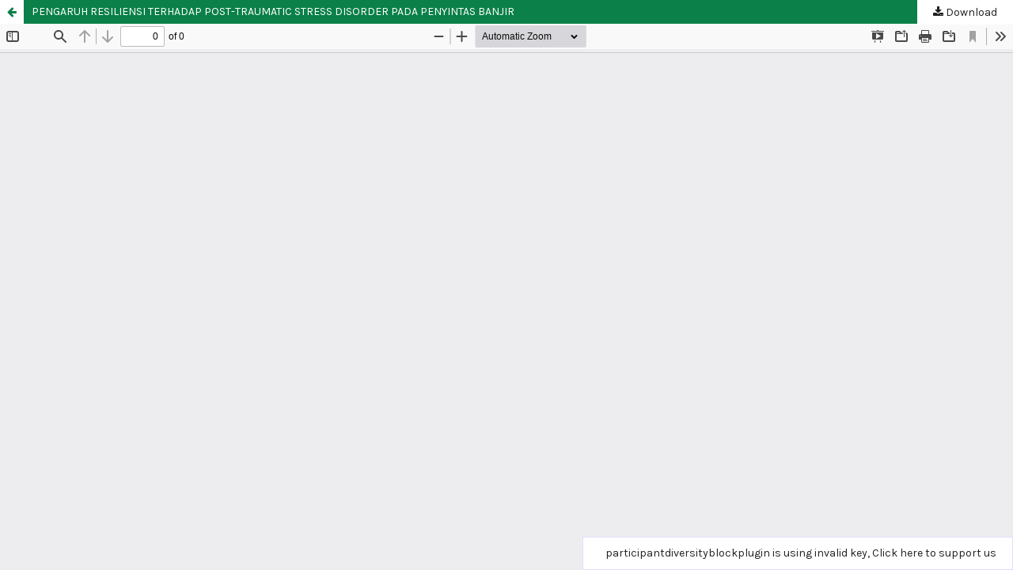

--- FILE ---
content_type: text/html; charset=utf-8
request_url: https://journal.uny.ac.id/index.php/jk/article/view/38423/pdf
body_size: 2314
content:
<!DOCTYPE html>
<html lang="en-US" xml:lang="en-US">
<head>
	<meta http-equiv="Content-Type" content="text/html; charset=utf-8" />
	<meta name="viewport" content="width=device-width, initial-scale=1.0">
	<title>View of PENGARUH RESILIENSI TERHADAP POST-TRAUMATIC STRESS DISORDER PADA PENYINTAS BANJIR</title>

	
<link rel="icon" href="https://journal.uny.ac.id/public/journals/4/favicon_en_US.png">
<meta name="generator" content="Open Journal Systems 3.3.0.20">
<!-- Primary Meta Tags -->
<title>Jurnal Kependidikan: Penelitian Inovasi Pendidikan</title>
<meta name="title" content="Jurnal Kependidikan: Penelitian Inovasi Pendidikan" />
<meta name="description" content="Jurnal Kependidikan is an open scientific forum for educational researchers, scholars and practitioners. This open access journal publishes articles related to the research results in the field of education. The journal seeks to digest innovations, issues and trends in educational practice theory and policy. It also encourages a wide range of methodological approaches to understand the field of education from different perspectives." />

<!-- Open Graph / Facebook -->
<meta property="og:type" content="website" />
<meta property="og:url" content="https://metatags.io/" />
<meta property="og:title" content="Jurnal Kependidikan: Penelitian Inovasi Pendidikan" />
<meta property="og:description" content="Jurnal Kependidikan is an open scientific forum for educational researchers, scholars and practitioners. This open access journal publishes articles related to the research results in the field of education. The journal seeks to digest innovations, issues and trends in educational practice theory and policy. It also encourages a wide range of methodological approaches to understand the field of education from different perspectives." />
<meta property="og:image" content="https://metatags.io/images/meta-tags.png" />

<!-- Twitter -->
<meta property="twitter:card" content="summary_large_image" />
<meta property="twitter:url" content="https://metatags.io/" />
<meta property="twitter:title" content="Jurnal Kependidikan: Penelitian Inovasi Pendidikan" />
<meta property="twitter:description" content="Jurnal Kependidikan is an open scientific forum for educational researchers, scholars and practitioners. This open access journal publishes articles related to the research results in the field of education. The journal seeks to digest innovations, issues and trends in educational practice theory and policy. It also encourages a wide range of methodological approaches to understand the field of education from different perspectives." />
<meta property="twitter:image" content="https://metatags.io/images/meta-tags.png" />

<!-- Meta Tags Generated with https://metatags.io -->
<link rel="alternate" type="application/atom+xml" href="https://journal.uny.ac.id/index.php/jk/gateway/plugin/AnnouncementFeedGatewayPlugin/atom">
<link rel="alternate" type="application/rdf+xml" href="https://journal.uny.ac.id/index.php/jk/gateway/plugin/AnnouncementFeedGatewayPlugin/rss">
<link rel="alternate" type="application/rss+xml" href="https://journal.uny.ac.id/index.php/jk/gateway/plugin/AnnouncementFeedGatewayPlugin/rss2">
<link rel="alternate" type="application/atom+xml" href="https://journal.uny.ac.id/index.php/jk/gateway/plugin/WebFeedGatewayPlugin/atom">
<link rel="alternate" type="application/rdf+xml" href="https://journal.uny.ac.id/index.php/jk/gateway/plugin/WebFeedGatewayPlugin/rss">
<link rel="alternate" type="application/rss+xml" href="https://journal.uny.ac.id/index.php/jk/gateway/plugin/WebFeedGatewayPlugin/rss2">
<meta name="noblethemeplugin" content="Noble Theme Plugin Version 1.5.4.2 by openjournaltheme.com">
<meta name="ojtcontrolpanel" content="OJT Control Panel Version 2.1.1.0 by openjournaltheme.com">
	<link rel="stylesheet" href="https://journal.uny.ac.id/plugins/generic/orcidProfile/css/orcidProfile.css?v=3.3.0.20" type="text/css" /><link rel="stylesheet" href="https://journal.uny.ac.id/lib/pkp/styles/fontawesome/fontawesome.css?v=3.3.0.20" type="text/css" /><link rel="stylesheet" href="https://fonts.googleapis.com/css2?family=Rubik:ital,wght@0,300;0,400;0,500;0,600;0,700;0,800;0,900;1,300;1,400;1,500;1,600;1,700;1,800;1,900&display=swap" type="text/css" /><link rel="stylesheet" href="https://fonts.googleapis.com/css2?family=Karla:ital,wght@0,200;0,300;0,400;0,500;0,600;0,700;0,800;1,200;1,300;1,400;1,500;1,600;1,700;1,800&display=swap" type="text/css" /><link rel="stylesheet" href="https://journal.uny.ac.id/plugins/generic/ojtPlugin/modules/noble/js/aos/aos.min.css?v=3.3.0.20" type="text/css" /><link rel="stylesheet" href="https://journal.uny.ac.id/plugins/generic/ojtPlugin/modules/noble/css/academicicon/css/academicons.min.css?v=3.3.0.20" type="text/css" /><link rel="stylesheet" href="https://journal.uny.ac.id/plugins/generic/ojtPlugin/modules/noble/js/swiper/swiper-bundle.min.css?v=3.3.0.20" type="text/css" /><link rel="stylesheet" href="https://journal.uny.ac.id/plugins/generic/ojtPlugin/modules/noble/styles/noble-tailwind.css?v=3.3.0.20" type="text/css" /><link rel="stylesheet" href="https://journal.uny.ac.id/plugins/generic/ojtPlugin/modules/noble/styles/hover/hover-noble.min.css?v=3.3.0.20" type="text/css" /><link rel="stylesheet" href="https://journal.uny.ac.id/index.php/jk/$$$call$$$/page/page/css?name=stylesheet" type="text/css" /><link rel="stylesheet" href="https://journal.uny.ac.id/plugins/generic/ojtPlugin/modules/noble/js/touch-menu-la.min.css?v=3.3.0.20" type="text/css" /><link rel="stylesheet" href="https://journal.uny.ac.id/public/journals/4/styleSheet.css?d=2025-05-10+06%3A25%3A17" type="text/css" />
	<script src="https://journal.uny.ac.id/lib/pkp/lib/vendor/components/jquery/jquery.min.js?v=3.3.0.20" type="text/javascript"></script><script src="https://journal.uny.ac.id/lib/pkp/lib/vendor/components/jqueryui/jquery-ui.min.js?v=3.3.0.20" type="text/javascript"></script><script src="https://journal.uny.ac.id/lib/pkp/js/lib/jquery/plugins/jquery.tag-it.js?v=3.3.0.20" type="text/javascript"></script><script src="https://journal.uny.ac.id/plugins/generic/ojtPlugin/modules/noble/js/lib/popper/popper.js?v=3.3.0.20" type="text/javascript"></script><script src="https://journal.uny.ac.id/plugins/generic/ojtPlugin/modules/noble/js/lib/bootstrap/util.js?v=3.3.0.20" type="text/javascript"></script><script src="https://journal.uny.ac.id/plugins/generic/ojtPlugin/modules/noble/js/lib/bootstrap/dropdown.js?v=3.3.0.20" type="text/javascript"></script><script src="https://journal.uny.ac.id/plugins/generic/ojtPlugin/modules/noble/js/jquery-replaceTag.min.js?v=3.3.0.20" type="text/javascript"></script><script src="https://journal.uny.ac.id/plugins/generic/ojtPlugin/modules/noble/js/aos/aos.min.js?v=3.3.0.20" type="text/javascript"></script><script src="https://journal.uny.ac.id/plugins/generic/ojtPlugin/modules/noble/js/swiper/swiper-bundle.min.js?v=3.3.0.20" type="text/javascript"></script><script src="https://journal.uny.ac.id/plugins/generic/ojtPlugin/modules/noble/js/gsap/gsap.min.js?v=3.3.0.20" type="text/javascript"></script><script src="https://journal.uny.ac.id/plugins/generic/ojtPlugin/modules/noble/js/touch-menu-la.min.js?v=3.3.0.20" type="text/javascript"></script><script src="https://journal.uny.ac.id/plugins/generic/ojtPlugin/modules/noble/js/hammer.min.js?v=3.3.0.20" type="text/javascript"></script><script src="https://journal.uny.ac.id/plugins/generic/ojtPlugin/modules/noble/js/instantpage-5.1.0.js?v=3.3.0.20" type="text/javascript"></script><script src="https://journal.uny.ac.id/plugins/generic/ojtPlugin/modules/noble/js/alpinejs/alpine.min.js?v=3.3.0.20" type="text/javascript"></script><script src="https://journal.uny.ac.id/plugins/generic/ojtPlugin/modules/noble/js/noble.js?v=3.3.0.20" type="text/javascript"></script><script src="https://journal.uny.ac.id/plugins/generic/ojtPlugin/modules/noble/js/default.js?v=3.3.0.20" type="text/javascript"></script>
</head>
<body class="pkp_page_article pkp_op_view">

		<header class="header_view">

		<a href="https://journal.uny.ac.id/index.php/jk/article/view/38423" class="return">
			<span class="pkp_screen_reader">
									Return to Article Details
							</span>
		</a>

		<a href="https://journal.uny.ac.id/index.php/jk/article/view/38423" class="title">
			PENGARUH RESILIENSI TERHADAP POST-TRAUMATIC STRESS DISORDER PADA PENYINTAS BANJIR
		</a>

		<a href="https://journal.uny.ac.id/index.php/jk/article/download/38423/pdf/133008" class="download" download>
			<span class="label">
				Download
			</span>
			<span class="pkp_screen_reader">
				Download PDF
			</span>
		</a>

	</header>

	<script type="text/javascript">
		// Creating iframe's src in JS instead of Smarty so that EZProxy-using sites can find our domain in $pdfUrl and do their rewrites on it.
		$(document).ready(function() {
			var urlBase = "https://journal.uny.ac.id/plugins/generic/pdfJsViewer/pdf.js/web/viewer.html?file=";
			var pdfUrl = "https://journal.uny.ac.id/index.php/jk/article/download/38423/pdf/133008";
			$("#pdfCanvasContainer > iframe").attr("src", urlBase + encodeURIComponent(pdfUrl));
		});
	</script>

	<div id="pdfCanvasContainer" class="galley_view">
				<iframe src="" width="100%" height="100%" style="min-height: 500px;" title="PDF of PENGARUH RESILIENSI TERHADAP POST-TRAUMATIC STRESS DISORDER PADA PENYINTAS BANJIR" allowfullscreen webkitallowfullscreen></iframe>
	</div>
	    <span style='display:none !important;'>Themes by Openjournaltheme.com</span>    <span style='display:none !important;'>Themes by Openjournaltheme.com</span><div style='background-color:white !important;z-index:1000 !important;padding:20px !important;display:block;height:10px !important;position:fixed;bottom:0;right:0;border:1px solid #dfddfd;'>
    <span class='text-alert' style='position:relative;top:-11px;'><i class='fa fa-info' style='color:white;'></i> participantdiversityblockplugin is using invalid key, <a href='https://openjournaltheme.com/' target='_blank'>Click here to support us</a></span>
</div>
</body>
</html>


--- FILE ---
content_type: text/css
request_url: https://journal.uny.ac.id/public/journals/4/styleSheet.css?d=2025-05-10+06%3A25%3A17
body_size: 133
content:
 .page_index_journal .homepage_image {
        padding-top: .575rem;
    }
}

@media (max-width: 1024px) {
    .page_index_journal {
        margin-top: -.595rem;
    }
}
